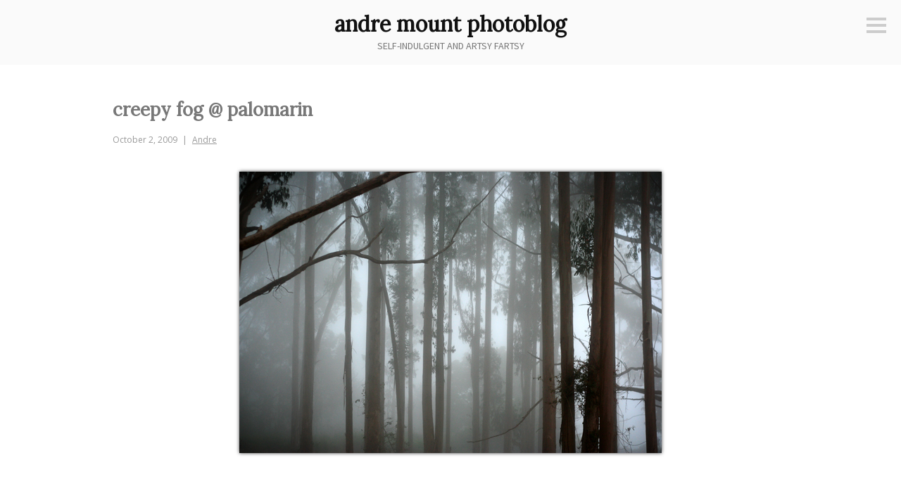

--- FILE ---
content_type: text/html; charset=UTF-8
request_url: https://photoblog.andremount.net/2009/10/02/creepy-fog-palomarin/
body_size: 10737
content:
<!DOCTYPE html>
<html lang="en-US">
<head>
<meta charset="UTF-8">
<meta name="viewport" content="width=device-width, initial-scale=1">
<link rel="profile" href="http://gmpg.org/xfn/11">
<link rel="pingback" href="https://photoblog.andremount.net/xmlrpc.php">

<title>creepy fog @ palomarin &#8211; andre mount photoblog</title>
<meta name='robots' content='max-image-preview:large' />
<link rel='dns-prefetch' href='//fonts.googleapis.com' />
<link rel="alternate" type="application/rss+xml" title="andre mount photoblog &raquo; Feed" href="https://photoblog.andremount.net/feed/" />
<link rel="alternate" type="application/rss+xml" title="andre mount photoblog &raquo; Comments Feed" href="https://photoblog.andremount.net/comments/feed/" />
<link rel="alternate" type="application/rss+xml" title="andre mount photoblog &raquo; creepy fog @ palomarin Comments Feed" href="https://photoblog.andremount.net/2009/10/02/creepy-fog-palomarin/feed/" />
<link rel="alternate" title="oEmbed (JSON)" type="application/json+oembed" href="https://photoblog.andremount.net/wp-json/oembed/1.0/embed?url=https%3A%2F%2Fphotoblog.andremount.net%2F2009%2F10%2F02%2Fcreepy-fog-palomarin%2F" />
<link rel="alternate" title="oEmbed (XML)" type="text/xml+oembed" href="https://photoblog.andremount.net/wp-json/oembed/1.0/embed?url=https%3A%2F%2Fphotoblog.andremount.net%2F2009%2F10%2F02%2Fcreepy-fog-palomarin%2F&#038;format=xml" />
<style id='wp-img-auto-sizes-contain-inline-css' type='text/css'>
img:is([sizes=auto i],[sizes^="auto," i]){contain-intrinsic-size:3000px 1500px}
/*# sourceURL=wp-img-auto-sizes-contain-inline-css */
</style>
<style id='wp-emoji-styles-inline-css' type='text/css'>

	img.wp-smiley, img.emoji {
		display: inline !important;
		border: none !important;
		box-shadow: none !important;
		height: 1em !important;
		width: 1em !important;
		margin: 0 0.07em !important;
		vertical-align: -0.1em !important;
		background: none !important;
		padding: 0 !important;
	}
/*# sourceURL=wp-emoji-styles-inline-css */
</style>
<style id='wp-block-library-inline-css' type='text/css'>
:root{--wp-block-synced-color:#7a00df;--wp-block-synced-color--rgb:122,0,223;--wp-bound-block-color:var(--wp-block-synced-color);--wp-editor-canvas-background:#ddd;--wp-admin-theme-color:#007cba;--wp-admin-theme-color--rgb:0,124,186;--wp-admin-theme-color-darker-10:#006ba1;--wp-admin-theme-color-darker-10--rgb:0,107,160.5;--wp-admin-theme-color-darker-20:#005a87;--wp-admin-theme-color-darker-20--rgb:0,90,135;--wp-admin-border-width-focus:2px}@media (min-resolution:192dpi){:root{--wp-admin-border-width-focus:1.5px}}.wp-element-button{cursor:pointer}:root .has-very-light-gray-background-color{background-color:#eee}:root .has-very-dark-gray-background-color{background-color:#313131}:root .has-very-light-gray-color{color:#eee}:root .has-very-dark-gray-color{color:#313131}:root .has-vivid-green-cyan-to-vivid-cyan-blue-gradient-background{background:linear-gradient(135deg,#00d084,#0693e3)}:root .has-purple-crush-gradient-background{background:linear-gradient(135deg,#34e2e4,#4721fb 50%,#ab1dfe)}:root .has-hazy-dawn-gradient-background{background:linear-gradient(135deg,#faaca8,#dad0ec)}:root .has-subdued-olive-gradient-background{background:linear-gradient(135deg,#fafae1,#67a671)}:root .has-atomic-cream-gradient-background{background:linear-gradient(135deg,#fdd79a,#004a59)}:root .has-nightshade-gradient-background{background:linear-gradient(135deg,#330968,#31cdcf)}:root .has-midnight-gradient-background{background:linear-gradient(135deg,#020381,#2874fc)}:root{--wp--preset--font-size--normal:16px;--wp--preset--font-size--huge:42px}.has-regular-font-size{font-size:1em}.has-larger-font-size{font-size:2.625em}.has-normal-font-size{font-size:var(--wp--preset--font-size--normal)}.has-huge-font-size{font-size:var(--wp--preset--font-size--huge)}.has-text-align-center{text-align:center}.has-text-align-left{text-align:left}.has-text-align-right{text-align:right}.has-fit-text{white-space:nowrap!important}#end-resizable-editor-section{display:none}.aligncenter{clear:both}.items-justified-left{justify-content:flex-start}.items-justified-center{justify-content:center}.items-justified-right{justify-content:flex-end}.items-justified-space-between{justify-content:space-between}.screen-reader-text{border:0;clip-path:inset(50%);height:1px;margin:-1px;overflow:hidden;padding:0;position:absolute;width:1px;word-wrap:normal!important}.screen-reader-text:focus{background-color:#ddd;clip-path:none;color:#444;display:block;font-size:1em;height:auto;left:5px;line-height:normal;padding:15px 23px 14px;text-decoration:none;top:5px;width:auto;z-index:100000}html :where(.has-border-color){border-style:solid}html :where([style*=border-top-color]){border-top-style:solid}html :where([style*=border-right-color]){border-right-style:solid}html :where([style*=border-bottom-color]){border-bottom-style:solid}html :where([style*=border-left-color]){border-left-style:solid}html :where([style*=border-width]){border-style:solid}html :where([style*=border-top-width]){border-top-style:solid}html :where([style*=border-right-width]){border-right-style:solid}html :where([style*=border-bottom-width]){border-bottom-style:solid}html :where([style*=border-left-width]){border-left-style:solid}html :where(img[class*=wp-image-]){height:auto;max-width:100%}:where(figure){margin:0 0 1em}html :where(.is-position-sticky){--wp-admin--admin-bar--position-offset:var(--wp-admin--admin-bar--height,0px)}@media screen and (max-width:600px){html :where(.is-position-sticky){--wp-admin--admin-bar--position-offset:0px}}

/*# sourceURL=wp-block-library-inline-css */
</style><style id='global-styles-inline-css' type='text/css'>
:root{--wp--preset--aspect-ratio--square: 1;--wp--preset--aspect-ratio--4-3: 4/3;--wp--preset--aspect-ratio--3-4: 3/4;--wp--preset--aspect-ratio--3-2: 3/2;--wp--preset--aspect-ratio--2-3: 2/3;--wp--preset--aspect-ratio--16-9: 16/9;--wp--preset--aspect-ratio--9-16: 9/16;--wp--preset--color--black: #000000;--wp--preset--color--cyan-bluish-gray: #abb8c3;--wp--preset--color--white: #ffffff;--wp--preset--color--pale-pink: #f78da7;--wp--preset--color--vivid-red: #cf2e2e;--wp--preset--color--luminous-vivid-orange: #ff6900;--wp--preset--color--luminous-vivid-amber: #fcb900;--wp--preset--color--light-green-cyan: #7bdcb5;--wp--preset--color--vivid-green-cyan: #00d084;--wp--preset--color--pale-cyan-blue: #8ed1fc;--wp--preset--color--vivid-cyan-blue: #0693e3;--wp--preset--color--vivid-purple: #9b51e0;--wp--preset--gradient--vivid-cyan-blue-to-vivid-purple: linear-gradient(135deg,rgb(6,147,227) 0%,rgb(155,81,224) 100%);--wp--preset--gradient--light-green-cyan-to-vivid-green-cyan: linear-gradient(135deg,rgb(122,220,180) 0%,rgb(0,208,130) 100%);--wp--preset--gradient--luminous-vivid-amber-to-luminous-vivid-orange: linear-gradient(135deg,rgb(252,185,0) 0%,rgb(255,105,0) 100%);--wp--preset--gradient--luminous-vivid-orange-to-vivid-red: linear-gradient(135deg,rgb(255,105,0) 0%,rgb(207,46,46) 100%);--wp--preset--gradient--very-light-gray-to-cyan-bluish-gray: linear-gradient(135deg,rgb(238,238,238) 0%,rgb(169,184,195) 100%);--wp--preset--gradient--cool-to-warm-spectrum: linear-gradient(135deg,rgb(74,234,220) 0%,rgb(151,120,209) 20%,rgb(207,42,186) 40%,rgb(238,44,130) 60%,rgb(251,105,98) 80%,rgb(254,248,76) 100%);--wp--preset--gradient--blush-light-purple: linear-gradient(135deg,rgb(255,206,236) 0%,rgb(152,150,240) 100%);--wp--preset--gradient--blush-bordeaux: linear-gradient(135deg,rgb(254,205,165) 0%,rgb(254,45,45) 50%,rgb(107,0,62) 100%);--wp--preset--gradient--luminous-dusk: linear-gradient(135deg,rgb(255,203,112) 0%,rgb(199,81,192) 50%,rgb(65,88,208) 100%);--wp--preset--gradient--pale-ocean: linear-gradient(135deg,rgb(255,245,203) 0%,rgb(182,227,212) 50%,rgb(51,167,181) 100%);--wp--preset--gradient--electric-grass: linear-gradient(135deg,rgb(202,248,128) 0%,rgb(113,206,126) 100%);--wp--preset--gradient--midnight: linear-gradient(135deg,rgb(2,3,129) 0%,rgb(40,116,252) 100%);--wp--preset--font-size--small: 13px;--wp--preset--font-size--medium: 20px;--wp--preset--font-size--large: 36px;--wp--preset--font-size--x-large: 42px;--wp--preset--spacing--20: 0.44rem;--wp--preset--spacing--30: 0.67rem;--wp--preset--spacing--40: 1rem;--wp--preset--spacing--50: 1.5rem;--wp--preset--spacing--60: 2.25rem;--wp--preset--spacing--70: 3.38rem;--wp--preset--spacing--80: 5.06rem;--wp--preset--shadow--natural: 6px 6px 9px rgba(0, 0, 0, 0.2);--wp--preset--shadow--deep: 12px 12px 50px rgba(0, 0, 0, 0.4);--wp--preset--shadow--sharp: 6px 6px 0px rgba(0, 0, 0, 0.2);--wp--preset--shadow--outlined: 6px 6px 0px -3px rgb(255, 255, 255), 6px 6px rgb(0, 0, 0);--wp--preset--shadow--crisp: 6px 6px 0px rgb(0, 0, 0);}:where(.is-layout-flex){gap: 0.5em;}:where(.is-layout-grid){gap: 0.5em;}body .is-layout-flex{display: flex;}.is-layout-flex{flex-wrap: wrap;align-items: center;}.is-layout-flex > :is(*, div){margin: 0;}body .is-layout-grid{display: grid;}.is-layout-grid > :is(*, div){margin: 0;}:where(.wp-block-columns.is-layout-flex){gap: 2em;}:where(.wp-block-columns.is-layout-grid){gap: 2em;}:where(.wp-block-post-template.is-layout-flex){gap: 1.25em;}:where(.wp-block-post-template.is-layout-grid){gap: 1.25em;}.has-black-color{color: var(--wp--preset--color--black) !important;}.has-cyan-bluish-gray-color{color: var(--wp--preset--color--cyan-bluish-gray) !important;}.has-white-color{color: var(--wp--preset--color--white) !important;}.has-pale-pink-color{color: var(--wp--preset--color--pale-pink) !important;}.has-vivid-red-color{color: var(--wp--preset--color--vivid-red) !important;}.has-luminous-vivid-orange-color{color: var(--wp--preset--color--luminous-vivid-orange) !important;}.has-luminous-vivid-amber-color{color: var(--wp--preset--color--luminous-vivid-amber) !important;}.has-light-green-cyan-color{color: var(--wp--preset--color--light-green-cyan) !important;}.has-vivid-green-cyan-color{color: var(--wp--preset--color--vivid-green-cyan) !important;}.has-pale-cyan-blue-color{color: var(--wp--preset--color--pale-cyan-blue) !important;}.has-vivid-cyan-blue-color{color: var(--wp--preset--color--vivid-cyan-blue) !important;}.has-vivid-purple-color{color: var(--wp--preset--color--vivid-purple) !important;}.has-black-background-color{background-color: var(--wp--preset--color--black) !important;}.has-cyan-bluish-gray-background-color{background-color: var(--wp--preset--color--cyan-bluish-gray) !important;}.has-white-background-color{background-color: var(--wp--preset--color--white) !important;}.has-pale-pink-background-color{background-color: var(--wp--preset--color--pale-pink) !important;}.has-vivid-red-background-color{background-color: var(--wp--preset--color--vivid-red) !important;}.has-luminous-vivid-orange-background-color{background-color: var(--wp--preset--color--luminous-vivid-orange) !important;}.has-luminous-vivid-amber-background-color{background-color: var(--wp--preset--color--luminous-vivid-amber) !important;}.has-light-green-cyan-background-color{background-color: var(--wp--preset--color--light-green-cyan) !important;}.has-vivid-green-cyan-background-color{background-color: var(--wp--preset--color--vivid-green-cyan) !important;}.has-pale-cyan-blue-background-color{background-color: var(--wp--preset--color--pale-cyan-blue) !important;}.has-vivid-cyan-blue-background-color{background-color: var(--wp--preset--color--vivid-cyan-blue) !important;}.has-vivid-purple-background-color{background-color: var(--wp--preset--color--vivid-purple) !important;}.has-black-border-color{border-color: var(--wp--preset--color--black) !important;}.has-cyan-bluish-gray-border-color{border-color: var(--wp--preset--color--cyan-bluish-gray) !important;}.has-white-border-color{border-color: var(--wp--preset--color--white) !important;}.has-pale-pink-border-color{border-color: var(--wp--preset--color--pale-pink) !important;}.has-vivid-red-border-color{border-color: var(--wp--preset--color--vivid-red) !important;}.has-luminous-vivid-orange-border-color{border-color: var(--wp--preset--color--luminous-vivid-orange) !important;}.has-luminous-vivid-amber-border-color{border-color: var(--wp--preset--color--luminous-vivid-amber) !important;}.has-light-green-cyan-border-color{border-color: var(--wp--preset--color--light-green-cyan) !important;}.has-vivid-green-cyan-border-color{border-color: var(--wp--preset--color--vivid-green-cyan) !important;}.has-pale-cyan-blue-border-color{border-color: var(--wp--preset--color--pale-cyan-blue) !important;}.has-vivid-cyan-blue-border-color{border-color: var(--wp--preset--color--vivid-cyan-blue) !important;}.has-vivid-purple-border-color{border-color: var(--wp--preset--color--vivid-purple) !important;}.has-vivid-cyan-blue-to-vivid-purple-gradient-background{background: var(--wp--preset--gradient--vivid-cyan-blue-to-vivid-purple) !important;}.has-light-green-cyan-to-vivid-green-cyan-gradient-background{background: var(--wp--preset--gradient--light-green-cyan-to-vivid-green-cyan) !important;}.has-luminous-vivid-amber-to-luminous-vivid-orange-gradient-background{background: var(--wp--preset--gradient--luminous-vivid-amber-to-luminous-vivid-orange) !important;}.has-luminous-vivid-orange-to-vivid-red-gradient-background{background: var(--wp--preset--gradient--luminous-vivid-orange-to-vivid-red) !important;}.has-very-light-gray-to-cyan-bluish-gray-gradient-background{background: var(--wp--preset--gradient--very-light-gray-to-cyan-bluish-gray) !important;}.has-cool-to-warm-spectrum-gradient-background{background: var(--wp--preset--gradient--cool-to-warm-spectrum) !important;}.has-blush-light-purple-gradient-background{background: var(--wp--preset--gradient--blush-light-purple) !important;}.has-blush-bordeaux-gradient-background{background: var(--wp--preset--gradient--blush-bordeaux) !important;}.has-luminous-dusk-gradient-background{background: var(--wp--preset--gradient--luminous-dusk) !important;}.has-pale-ocean-gradient-background{background: var(--wp--preset--gradient--pale-ocean) !important;}.has-electric-grass-gradient-background{background: var(--wp--preset--gradient--electric-grass) !important;}.has-midnight-gradient-background{background: var(--wp--preset--gradient--midnight) !important;}.has-small-font-size{font-size: var(--wp--preset--font-size--small) !important;}.has-medium-font-size{font-size: var(--wp--preset--font-size--medium) !important;}.has-large-font-size{font-size: var(--wp--preset--font-size--large) !important;}.has-x-large-font-size{font-size: var(--wp--preset--font-size--x-large) !important;}
/*# sourceURL=global-styles-inline-css */
</style>

<style id='classic-theme-styles-inline-css' type='text/css'>
/*! This file is auto-generated */
.wp-block-button__link{color:#fff;background-color:#32373c;border-radius:9999px;box-shadow:none;text-decoration:none;padding:calc(.667em + 2px) calc(1.333em + 2px);font-size:1.125em}.wp-block-file__button{background:#32373c;color:#fff;text-decoration:none}
/*# sourceURL=/wp-includes/css/classic-themes.min.css */
</style>
<link rel='stylesheet' id='easy-panorama-css' href='https://photoblog.andremount.net/wp-content/plugins/easy-panorama/public/css/paver.min.css?ver=1.1.5' type='text/css' media='all' />
<link rel='stylesheet' id='genericons-css' href='https://photoblog.andremount.net/wp-content/themes/minnow/genericons/genericons.css?ver=3.2' type='text/css' media='all' />
<link rel='stylesheet' id='minnow-style-css' href='https://photoblog.andremount.net/wp-content/themes/minnow/style.css?ver=6.9' type='text/css' media='all' />
<link rel='stylesheet' id='minnow-opensans-css' href='//fonts.googleapis.com/css?family=Open+Sans%3A300%2C400%2C700%2C700italic%2C400italic%2C300italic%7COpen+Sans+Condensed%3A700%2C700italic&#038;subset=latin%2Clatin-ext' type='text/css' media='all' />
<script type="text/javascript" src="https://photoblog.andremount.net/wp-includes/js/jquery/jquery.min.js?ver=3.7.1" id="jquery-core-js"></script>
<script type="text/javascript" src="https://photoblog.andremount.net/wp-includes/js/jquery/jquery-migrate.min.js?ver=3.4.1" id="jquery-migrate-js"></script>
<link rel="https://api.w.org/" href="https://photoblog.andremount.net/wp-json/" /><link rel="alternate" title="JSON" type="application/json" href="https://photoblog.andremount.net/wp-json/wp/v2/posts/9621" /><link rel="EditURI" type="application/rsd+xml" title="RSD" href="https://photoblog.andremount.net/xmlrpc.php?rsd" />
<meta name="generator" content="WordPress 6.9" />
<link rel="canonical" href="https://photoblog.andremount.net/2009/10/02/creepy-fog-palomarin/" />
<link rel='shortlink' href='https://photoblog.andremount.net/?p=9621' />

		<!-- GA Google Analytics @ https://m0n.co/ga -->
		<script async src="https://www.googletagmanager.com/gtag/js?id=G-EPTKG1EFLT"></script>
		<script>
			window.dataLayer = window.dataLayer || [];
			function gtag(){dataLayer.push(arguments);}
			gtag('js', new Date());
			gtag('config', 'G-EPTKG1EFLT');
		</script>

	<link rel="apple-touch-icon" sizes="180x180" href="/wp-content/uploads/fbrfg/apple-touch-icon.png?v=3e82nRPJyA">
<link rel="icon" type="image/png" sizes="32x32" href="/wp-content/uploads/fbrfg/favicon-32x32.png?v=3e82nRPJyA">
<link rel="icon" type="image/png" sizes="16x16" href="/wp-content/uploads/fbrfg/favicon-16x16.png?v=3e82nRPJyA">
<link rel="manifest" href="/wp-content/uploads/fbrfg/site.webmanifest?v=3e82nRPJyA">
<link rel="mask-icon" href="/wp-content/uploads/fbrfg/safari-pinned-tab.svg?v=3e82nRPJyA" color="#5bbad5">
<link rel="shortcut icon" href="/wp-content/uploads/fbrfg/favicon.ico?v=3e82nRPJyA">
<meta name="msapplication-TileColor" content="#da532c">
<meta name="msapplication-config" content="/wp-content/uploads/fbrfg/browserconfig.xml?v=3e82nRPJyA">
<meta name="theme-color" content="#ffffff"><style id="sccss">@import url('https://fonts.googleapis.com/css?family=Lora');
@import url('https://fonts.googleapis.com/css?family=Source+Sans+Pro');

/* This adds space after image/video blocks... */
.wp-block-image,
.wp-block-video {
	margin-bottom: 1.5em;
}

.wp-block-video {
	max-width: 100%!important;
}

/* This ensures vertical videos aren't too big... */

.wp-block-video video {
	max-height: 850px;
	width: auto!important;
	max-width: 100%!important;
	margin-right: auto;
	margin-left: auto;
}

/* This styles the thumbnails in the archive... */

#archive {
  list-style: none;
  margin-left: auto;
  margin-right: auto;
  text-align: center;
}
#archive li {
  display: inline-block;
}
#archive img {
	width: 150px;
    height: 150px;

}
#archive img:hover {
	-webkit-box-shadow: 0px 0px 5px 0px rgba(0,0,0,0.75);
	-moz-box-shadow: 0px 0px 5px 0px rgba(0,0,0,0.75);
	box-shadow: 0px 0px 5px 0px rgba(0,0,0,0.75);
}

@media screen and ( max-width: 960px ) {
  #archive img {
		width: 100px;
    	height: 100px;
	}
}


/* This puts a drop shadow behind the photos and videos... */

img.size-large,
.wp-block-image img,
.wp-block-video video {
	-webkit-box-shadow: 0px 0px 5px 0px rgba(0,0,0,0.75);
	-moz-box-shadow: 0px 0px 5px 0px rgba(0,0,0,0.75);
	box-shadow: 0px 0px 5px 0px rgba(0,0,0,0.75);
}

/* These hide the grey line and circle icon at the bottom of the post when viewing a single post... */

.single .hentry {
  border-bottom: 0px;
}
.single .entry-format {
  display: none;
}

/* These format the comments that were brought over from the old system... */

.pixelpost-comments {
font-size: 80%;
}
.pixelpost-comments hr {
width: 50%;
height: 0px;
border-top: 1px dashed #ddd;
}

textarea {
	color: #333;
	font-family: "Source Sans Pro", sans-serif;
	font-size: 16px;
	font-size: 1.6rem;
	line-height: 1.5;
}

/* These switch out the default Minnow fonts for ones I chose... 
 * (I just copied the full rule-sets from the Minnow CSS file. 
 * I probably don't need all of the declarations listed below, 
 * but it works!) */

h1,
h2,
h3,
h4,
h5,
h6 {
	clear: both;
	font-family: "Lora", serif;
  	text-transform: none;
	font-weight: 700;
}

.site-title {
	font-size: 30px;
	font-size: 3.0rem;
	line-height: 1.2;
	margin: 0 auto .375em;
	font-family: "Lora";
	font-weight: 700;
}

.site-description {
	display: block;
  	margin-top: -0.6em;
  	font-family: "Source Sans Pro", sans-serif;
    font-size: 14px;
  	font-weight: normal;
  	text-transform: uppercase;
  	color: #777;
}
.site-header {
  	padding: 1em 1.5em;
}
.menu-toggle {
	margin: 1.75em 1.5em 0 0;
}
.site-branding {
  	padding: 0;
}
.entry-title {
  font-size: 2.6rem;
}
/* I deleted the "Wide screens" section from the Minnow CSS file and put it here. The only thing I'm keeping is the one not commented out below. This made it so that the entry-meta div would stay below the post title instead of hopping over to the left. */

@media screen and ( min-width: 68em ) {
	.site-content {
		max-width: 960px;
		padding: 0;
    }
/*
	.content-area {
		margin-left: auto;
		margin-right: auto;
		max-width: 660px;
	}
	.entry-meta {
		border-right: 1px solid #ccc;
		padding-right: 3em;
		margin-top: 2.5em;
		position: absolute;
		top: 100%;
		left: -216px;
		text-align: right;
		width: 180px;
	}
	.entry-meta > span {
		display: inline-block;
		margin: 0 0 9px;
		width: 100%;
	}
	.entry-meta > span:after {
		display: none;
	}
	blockquote {
		font-size: 24px;
		font-size: 2.4rem;
	}
*/
}
</style></head>

<body class="wp-singular post-template-default single single-post postid-9621 single-format-standard wp-theme-minnow">
<div id="page" class="hfeed site">
	<a class="skip-link screen-reader-text" href="#content">Skip to content</a>

	<header id="masthead" class="site-header" role="banner">

		<div class="site-branding">
						<h1 class="site-title"><a href="https://photoblog.andremount.net/" rel="home">andre mount photoblog</a></h1>
			<h2 class="site-description">self-indulgent and artsy fartsy</h2>
		</div>

		
					<button class="menu-toggle" title="Sidebar"><span class="screen-reader-text">Sidebar</span></button>
				<div class="slide-menu">
							<h2 class="widget-title">Menu</h2>
				<nav id="site-navigation" class="main-navigation" role="navigation">
					<div class="menu-random-container"><ul id="menu-random" class="menu"><li id="menu-item-12281" class="menu-item menu-item-type-custom menu-item-object-custom menu-item-12281"><a href="/?random=1">Random Page</a></li>
<li id="menu-item-14669" class="menu-item menu-item-type-post_type menu-item-object-page menu-item-14669"><a href="https://photoblog.andremount.net/archive/">Thumbnail Archive</a></li>
</ul></div>				</nav><!-- #site-navigation -->
			
			
<div id="secondary" class="widget-area clear" role="complementary">
	<aside id="search-2" class="widget widget_search"><form role="search" method="get" class="search-form" action="https://photoblog.andremount.net/">
				<label>
					<span class="screen-reader-text">Search for:</span>
					<input type="search" class="search-field" placeholder="Search &hellip;" value="" name="s" />
				</label>
				<input type="submit" class="search-submit" value="Search" />
			</form></aside><aside id="archives-2" class="widget widget_archive"><h1 class="widget-title">Archives</h1>		<label class="screen-reader-text" for="archives-dropdown-2">Archives</label>
		<select id="archives-dropdown-2" name="archive-dropdown">
			
			<option value="">Select Month</option>
				<option value='https://photoblog.andremount.net/2026/01/'> January 2026 &nbsp;(12)</option>
	<option value='https://photoblog.andremount.net/2025/12/'> December 2025 &nbsp;(20)</option>
	<option value='https://photoblog.andremount.net/2025/11/'> November 2025 &nbsp;(22)</option>
	<option value='https://photoblog.andremount.net/2025/10/'> October 2025 &nbsp;(28)</option>
	<option value='https://photoblog.andremount.net/2025/09/'> September 2025 &nbsp;(30)</option>
	<option value='https://photoblog.andremount.net/2025/08/'> August 2025 &nbsp;(28)</option>
	<option value='https://photoblog.andremount.net/2025/07/'> July 2025 &nbsp;(30)</option>
	<option value='https://photoblog.andremount.net/2025/06/'> June 2025 &nbsp;(26)</option>
	<option value='https://photoblog.andremount.net/2025/05/'> May 2025 &nbsp;(18)</option>
	<option value='https://photoblog.andremount.net/2025/04/'> April 2025 &nbsp;(30)</option>
	<option value='https://photoblog.andremount.net/2025/03/'> March 2025 &nbsp;(22)</option>
	<option value='https://photoblog.andremount.net/2025/02/'> February 2025 &nbsp;(28)</option>
	<option value='https://photoblog.andremount.net/2025/01/'> January 2025 &nbsp;(31)</option>
	<option value='https://photoblog.andremount.net/2024/12/'> December 2024 &nbsp;(27)</option>
	<option value='https://photoblog.andremount.net/2024/11/'> November 2024 &nbsp;(19)</option>
	<option value='https://photoblog.andremount.net/2024/10/'> October 2024 &nbsp;(24)</option>
	<option value='https://photoblog.andremount.net/2024/09/'> September 2024 &nbsp;(30)</option>
	<option value='https://photoblog.andremount.net/2024/08/'> August 2024 &nbsp;(17)</option>
	<option value='https://photoblog.andremount.net/2024/07/'> July 2024 &nbsp;(28)</option>
	<option value='https://photoblog.andremount.net/2024/06/'> June 2024 &nbsp;(26)</option>
	<option value='https://photoblog.andremount.net/2024/05/'> May 2024 &nbsp;(27)</option>
	<option value='https://photoblog.andremount.net/2024/04/'> April 2024 &nbsp;(19)</option>
	<option value='https://photoblog.andremount.net/2024/03/'> March 2024 &nbsp;(31)</option>
	<option value='https://photoblog.andremount.net/2024/02/'> February 2024 &nbsp;(29)</option>
	<option value='https://photoblog.andremount.net/2024/01/'> January 2024 &nbsp;(17)</option>
	<option value='https://photoblog.andremount.net/2023/12/'> December 2023 &nbsp;(31)</option>
	<option value='https://photoblog.andremount.net/2023/11/'> November 2023 &nbsp;(30)</option>
	<option value='https://photoblog.andremount.net/2023/10/'> October 2023 &nbsp;(31)</option>
	<option value='https://photoblog.andremount.net/2023/09/'> September 2023 &nbsp;(30)</option>
	<option value='https://photoblog.andremount.net/2023/08/'> August 2023 &nbsp;(25)</option>
	<option value='https://photoblog.andremount.net/2023/07/'> July 2023 &nbsp;(31)</option>
	<option value='https://photoblog.andremount.net/2023/06/'> June 2023 &nbsp;(30)</option>
	<option value='https://photoblog.andremount.net/2023/05/'> May 2023 &nbsp;(31)</option>
	<option value='https://photoblog.andremount.net/2023/04/'> April 2023 &nbsp;(8)</option>
	<option value='https://photoblog.andremount.net/2023/03/'> March 2023 &nbsp;(31)</option>
	<option value='https://photoblog.andremount.net/2023/02/'> February 2023 &nbsp;(28)</option>
	<option value='https://photoblog.andremount.net/2023/01/'> January 2023 &nbsp;(31)</option>
	<option value='https://photoblog.andremount.net/2022/12/'> December 2022 &nbsp;(27)</option>
	<option value='https://photoblog.andremount.net/2022/11/'> November 2022 &nbsp;(14)</option>
	<option value='https://photoblog.andremount.net/2022/10/'> October 2022 &nbsp;(25)</option>
	<option value='https://photoblog.andremount.net/2022/09/'> September 2022 &nbsp;(29)</option>
	<option value='https://photoblog.andremount.net/2022/08/'> August 2022 &nbsp;(31)</option>
	<option value='https://photoblog.andremount.net/2022/07/'> July 2022 &nbsp;(31)</option>
	<option value='https://photoblog.andremount.net/2022/06/'> June 2022 &nbsp;(30)</option>
	<option value='https://photoblog.andremount.net/2022/05/'> May 2022 &nbsp;(20)</option>
	<option value='https://photoblog.andremount.net/2022/04/'> April 2022 &nbsp;(30)</option>
	<option value='https://photoblog.andremount.net/2022/03/'> March 2022 &nbsp;(26)</option>
	<option value='https://photoblog.andremount.net/2022/02/'> February 2022 &nbsp;(28)</option>
	<option value='https://photoblog.andremount.net/2022/01/'> January 2022 &nbsp;(22)</option>
	<option value='https://photoblog.andremount.net/2021/12/'> December 2021 &nbsp;(31)</option>
	<option value='https://photoblog.andremount.net/2021/11/'> November 2021 &nbsp;(28)</option>
	<option value='https://photoblog.andremount.net/2021/10/'> October 2021 &nbsp;(25)</option>
	<option value='https://photoblog.andremount.net/2021/09/'> September 2021 &nbsp;(29)</option>
	<option value='https://photoblog.andremount.net/2021/08/'> August 2021 &nbsp;(19)</option>
	<option value='https://photoblog.andremount.net/2021/07/'> July 2021 &nbsp;(31)</option>
	<option value='https://photoblog.andremount.net/2021/06/'> June 2021 &nbsp;(22)</option>
	<option value='https://photoblog.andremount.net/2021/05/'> May 2021 &nbsp;(31)</option>
	<option value='https://photoblog.andremount.net/2021/04/'> April 2021 &nbsp;(22)</option>
	<option value='https://photoblog.andremount.net/2021/03/'> March 2021 &nbsp;(25)</option>
	<option value='https://photoblog.andremount.net/2021/02/'> February 2021 &nbsp;(25)</option>
	<option value='https://photoblog.andremount.net/2021/01/'> January 2021 &nbsp;(29)</option>
	<option value='https://photoblog.andremount.net/2020/12/'> December 2020 &nbsp;(28)</option>
	<option value='https://photoblog.andremount.net/2020/11/'> November 2020 &nbsp;(28)</option>
	<option value='https://photoblog.andremount.net/2020/10/'> October 2020 &nbsp;(31)</option>
	<option value='https://photoblog.andremount.net/2020/09/'> September 2020 &nbsp;(30)</option>
	<option value='https://photoblog.andremount.net/2020/08/'> August 2020 &nbsp;(20)</option>
	<option value='https://photoblog.andremount.net/2020/07/'> July 2020 &nbsp;(31)</option>
	<option value='https://photoblog.andremount.net/2020/06/'> June 2020 &nbsp;(28)</option>
	<option value='https://photoblog.andremount.net/2020/05/'> May 2020 &nbsp;(31)</option>
	<option value='https://photoblog.andremount.net/2020/04/'> April 2020 &nbsp;(9)</option>
	<option value='https://photoblog.andremount.net/2020/03/'> March 2020 &nbsp;(31)</option>
	<option value='https://photoblog.andremount.net/2020/02/'> February 2020 &nbsp;(23)</option>
	<option value='https://photoblog.andremount.net/2020/01/'> January 2020 &nbsp;(29)</option>
	<option value='https://photoblog.andremount.net/2019/12/'> December 2019 &nbsp;(27)</option>
	<option value='https://photoblog.andremount.net/2019/11/'> November 2019 &nbsp;(30)</option>
	<option value='https://photoblog.andremount.net/2019/10/'> October 2019 &nbsp;(30)</option>
	<option value='https://photoblog.andremount.net/2019/09/'> September 2019 &nbsp;(30)</option>
	<option value='https://photoblog.andremount.net/2019/08/'> August 2019 &nbsp;(31)</option>
	<option value='https://photoblog.andremount.net/2019/07/'> July 2019 &nbsp;(29)</option>
	<option value='https://photoblog.andremount.net/2019/06/'> June 2019 &nbsp;(17)</option>
	<option value='https://photoblog.andremount.net/2019/05/'> May 2019 &nbsp;(9)</option>
	<option value='https://photoblog.andremount.net/2019/04/'> April 2019 &nbsp;(25)</option>
	<option value='https://photoblog.andremount.net/2019/03/'> March 2019 &nbsp;(9)</option>
	<option value='https://photoblog.andremount.net/2019/02/'> February 2019 &nbsp;(26)</option>
	<option value='https://photoblog.andremount.net/2019/01/'> January 2019 &nbsp;(31)</option>
	<option value='https://photoblog.andremount.net/2018/12/'> December 2018 &nbsp;(31)</option>
	<option value='https://photoblog.andremount.net/2018/11/'> November 2018 &nbsp;(30)</option>
	<option value='https://photoblog.andremount.net/2018/10/'> October 2018 &nbsp;(26)</option>
	<option value='https://photoblog.andremount.net/2018/09/'> September 2018 &nbsp;(30)</option>
	<option value='https://photoblog.andremount.net/2018/08/'> August 2018 &nbsp;(31)</option>
	<option value='https://photoblog.andremount.net/2018/07/'> July 2018 &nbsp;(19)</option>
	<option value='https://photoblog.andremount.net/2018/06/'> June 2018 &nbsp;(30)</option>
	<option value='https://photoblog.andremount.net/2018/05/'> May 2018 &nbsp;(31)</option>
	<option value='https://photoblog.andremount.net/2018/04/'> April 2018 &nbsp;(15)</option>
	<option value='https://photoblog.andremount.net/2018/03/'> March 2018 &nbsp;(31)</option>
	<option value='https://photoblog.andremount.net/2018/02/'> February 2018 &nbsp;(21)</option>
	<option value='https://photoblog.andremount.net/2018/01/'> January 2018 &nbsp;(31)</option>
	<option value='https://photoblog.andremount.net/2017/12/'> December 2017 &nbsp;(31)</option>
	<option value='https://photoblog.andremount.net/2017/11/'> November 2017 &nbsp;(21)</option>
	<option value='https://photoblog.andremount.net/2017/10/'> October 2017 &nbsp;(17)</option>
	<option value='https://photoblog.andremount.net/2017/09/'> September 2017 &nbsp;(30)</option>
	<option value='https://photoblog.andremount.net/2017/08/'> August 2017 &nbsp;(27)</option>
	<option value='https://photoblog.andremount.net/2017/07/'> July 2017 &nbsp;(17)</option>
	<option value='https://photoblog.andremount.net/2017/06/'> June 2017 &nbsp;(30)</option>
	<option value='https://photoblog.andremount.net/2017/05/'> May 2017 &nbsp;(31)</option>
	<option value='https://photoblog.andremount.net/2017/04/'> April 2017 &nbsp;(31)</option>
	<option value='https://photoblog.andremount.net/2017/03/'> March 2017 &nbsp;(31)</option>
	<option value='https://photoblog.andremount.net/2017/02/'> February 2017 &nbsp;(28)</option>
	<option value='https://photoblog.andremount.net/2017/01/'> January 2017 &nbsp;(31)</option>
	<option value='https://photoblog.andremount.net/2016/12/'> December 2016 &nbsp;(31)</option>
	<option value='https://photoblog.andremount.net/2016/11/'> November 2016 &nbsp;(30)</option>
	<option value='https://photoblog.andremount.net/2016/10/'> October 2016 &nbsp;(31)</option>
	<option value='https://photoblog.andremount.net/2016/09/'> September 2016 &nbsp;(30)</option>
	<option value='https://photoblog.andremount.net/2016/08/'> August 2016 &nbsp;(31)</option>
	<option value='https://photoblog.andremount.net/2016/07/'> July 2016 &nbsp;(31)</option>
	<option value='https://photoblog.andremount.net/2016/06/'> June 2016 &nbsp;(30)</option>
	<option value='https://photoblog.andremount.net/2016/05/'> May 2016 &nbsp;(31)</option>
	<option value='https://photoblog.andremount.net/2016/04/'> April 2016 &nbsp;(30)</option>
	<option value='https://photoblog.andremount.net/2016/03/'> March 2016 &nbsp;(31)</option>
	<option value='https://photoblog.andremount.net/2016/02/'> February 2016 &nbsp;(23)</option>
	<option value='https://photoblog.andremount.net/2016/01/'> January 2016 &nbsp;(31)</option>
	<option value='https://photoblog.andremount.net/2015/12/'> December 2015 &nbsp;(31)</option>
	<option value='https://photoblog.andremount.net/2015/11/'> November 2015 &nbsp;(19)</option>
	<option value='https://photoblog.andremount.net/2015/10/'> October 2015 &nbsp;(28)</option>
	<option value='https://photoblog.andremount.net/2015/09/'> September 2015 &nbsp;(30)</option>
	<option value='https://photoblog.andremount.net/2015/08/'> August 2015 &nbsp;(31)</option>
	<option value='https://photoblog.andremount.net/2015/07/'> July 2015 &nbsp;(31)</option>
	<option value='https://photoblog.andremount.net/2015/06/'> June 2015 &nbsp;(12)</option>
	<option value='https://photoblog.andremount.net/2015/05/'> May 2015 &nbsp;(30)</option>
	<option value='https://photoblog.andremount.net/2015/04/'> April 2015 &nbsp;(29)</option>
	<option value='https://photoblog.andremount.net/2015/03/'> March 2015 &nbsp;(31)</option>
	<option value='https://photoblog.andremount.net/2015/02/'> February 2015 &nbsp;(23)</option>
	<option value='https://photoblog.andremount.net/2015/01/'> January 2015 &nbsp;(31)</option>
	<option value='https://photoblog.andremount.net/2014/12/'> December 2014 &nbsp;(31)</option>
	<option value='https://photoblog.andremount.net/2014/11/'> November 2014 &nbsp;(30)</option>
	<option value='https://photoblog.andremount.net/2014/10/'> October 2014 &nbsp;(31)</option>
	<option value='https://photoblog.andremount.net/2014/09/'> September 2014 &nbsp;(30)</option>
	<option value='https://photoblog.andremount.net/2014/08/'> August 2014 &nbsp;(31)</option>
	<option value='https://photoblog.andremount.net/2014/07/'> July 2014 &nbsp;(31)</option>
	<option value='https://photoblog.andremount.net/2014/06/'> June 2014 &nbsp;(30)</option>
	<option value='https://photoblog.andremount.net/2014/05/'> May 2014 &nbsp;(13)</option>
	<option value='https://photoblog.andremount.net/2014/04/'> April 2014 &nbsp;(9)</option>
	<option value='https://photoblog.andremount.net/2014/03/'> March 2014 &nbsp;(24)</option>
	<option value='https://photoblog.andremount.net/2014/02/'> February 2014 &nbsp;(28)</option>
	<option value='https://photoblog.andremount.net/2014/01/'> January 2014 &nbsp;(31)</option>
	<option value='https://photoblog.andremount.net/2013/12/'> December 2013 &nbsp;(28)</option>
	<option value='https://photoblog.andremount.net/2013/11/'> November 2013 &nbsp;(30)</option>
	<option value='https://photoblog.andremount.net/2013/10/'> October 2013 &nbsp;(25)</option>
	<option value='https://photoblog.andremount.net/2013/09/'> September 2013 &nbsp;(6)</option>
	<option value='https://photoblog.andremount.net/2013/08/'> August 2013 &nbsp;(31)</option>
	<option value='https://photoblog.andremount.net/2013/07/'> July 2013 &nbsp;(23)</option>
	<option value='https://photoblog.andremount.net/2013/06/'> June 2013 &nbsp;(25)</option>
	<option value='https://photoblog.andremount.net/2013/05/'> May 2013 &nbsp;(25)</option>
	<option value='https://photoblog.andremount.net/2013/04/'> April 2013 &nbsp;(30)</option>
	<option value='https://photoblog.andremount.net/2013/03/'> March 2013 &nbsp;(19)</option>
	<option value='https://photoblog.andremount.net/2013/02/'> February 2013 &nbsp;(19)</option>
	<option value='https://photoblog.andremount.net/2013/01/'> January 2013 &nbsp;(31)</option>
	<option value='https://photoblog.andremount.net/2012/12/'> December 2012 &nbsp;(19)</option>
	<option value='https://photoblog.andremount.net/2012/11/'> November 2012 &nbsp;(17)</option>
	<option value='https://photoblog.andremount.net/2012/10/'> October 2012 &nbsp;(21)</option>
	<option value='https://photoblog.andremount.net/2012/09/'> September 2012 &nbsp;(27)</option>
	<option value='https://photoblog.andremount.net/2012/08/'> August 2012 &nbsp;(32)</option>
	<option value='https://photoblog.andremount.net/2012/07/'> July 2012 &nbsp;(11)</option>
	<option value='https://photoblog.andremount.net/2012/06/'> June 2012 &nbsp;(30)</option>
	<option value='https://photoblog.andremount.net/2012/05/'> May 2012 &nbsp;(20)</option>
	<option value='https://photoblog.andremount.net/2012/04/'> April 2012 &nbsp;(13)</option>
	<option value='https://photoblog.andremount.net/2012/03/'> March 2012 &nbsp;(22)</option>
	<option value='https://photoblog.andremount.net/2012/02/'> February 2012 &nbsp;(20)</option>
	<option value='https://photoblog.andremount.net/2012/01/'> January 2012 &nbsp;(31)</option>
	<option value='https://photoblog.andremount.net/2011/12/'> December 2011 &nbsp;(18)</option>
	<option value='https://photoblog.andremount.net/2011/11/'> November 2011 &nbsp;(13)</option>
	<option value='https://photoblog.andremount.net/2011/10/'> October 2011 &nbsp;(22)</option>
	<option value='https://photoblog.andremount.net/2011/09/'> September 2011 &nbsp;(14)</option>
	<option value='https://photoblog.andremount.net/2011/08/'> August 2011 &nbsp;(31)</option>
	<option value='https://photoblog.andremount.net/2011/07/'> July 2011 &nbsp;(31)</option>
	<option value='https://photoblog.andremount.net/2011/06/'> June 2011 &nbsp;(30)</option>
	<option value='https://photoblog.andremount.net/2011/05/'> May 2011 &nbsp;(31)</option>
	<option value='https://photoblog.andremount.net/2011/04/'> April 2011 &nbsp;(30)</option>
	<option value='https://photoblog.andremount.net/2011/03/'> March 2011 &nbsp;(31)</option>
	<option value='https://photoblog.andremount.net/2011/02/'> February 2011 &nbsp;(28)</option>
	<option value='https://photoblog.andremount.net/2011/01/'> January 2011 &nbsp;(31)</option>
	<option value='https://photoblog.andremount.net/2010/12/'> December 2010 &nbsp;(31)</option>
	<option value='https://photoblog.andremount.net/2010/11/'> November 2010 &nbsp;(30)</option>
	<option value='https://photoblog.andremount.net/2010/10/'> October 2010 &nbsp;(30)</option>
	<option value='https://photoblog.andremount.net/2010/09/'> September 2010 &nbsp;(30)</option>
	<option value='https://photoblog.andremount.net/2010/08/'> August 2010 &nbsp;(31)</option>
	<option value='https://photoblog.andremount.net/2010/07/'> July 2010 &nbsp;(31)</option>
	<option value='https://photoblog.andremount.net/2010/06/'> June 2010 &nbsp;(30)</option>
	<option value='https://photoblog.andremount.net/2010/05/'> May 2010 &nbsp;(31)</option>
	<option value='https://photoblog.andremount.net/2010/04/'> April 2010 &nbsp;(30)</option>
	<option value='https://photoblog.andremount.net/2010/03/'> March 2010 &nbsp;(31)</option>
	<option value='https://photoblog.andremount.net/2010/02/'> February 2010 &nbsp;(28)</option>
	<option value='https://photoblog.andremount.net/2010/01/'> January 2010 &nbsp;(33)</option>
	<option value='https://photoblog.andremount.net/2009/12/'> December 2009 &nbsp;(29)</option>
	<option value='https://photoblog.andremount.net/2009/11/'> November 2009 &nbsp;(33)</option>
	<option value='https://photoblog.andremount.net/2009/10/'> October 2009 &nbsp;(59)</option>
	<option value='https://photoblog.andremount.net/2009/09/'> September 2009 &nbsp;(31)</option>
	<option value='https://photoblog.andremount.net/2009/08/'> August 2009 &nbsp;(24)</option>
	<option value='https://photoblog.andremount.net/2009/07/'> July 2009 &nbsp;(23)</option>
	<option value='https://photoblog.andremount.net/2009/06/'> June 2009 &nbsp;(24)</option>
	<option value='https://photoblog.andremount.net/2009/05/'> May 2009 &nbsp;(30)</option>
	<option value='https://photoblog.andremount.net/2009/04/'> April 2009 &nbsp;(27)</option>
	<option value='https://photoblog.andremount.net/2009/03/'> March 2009 &nbsp;(33)</option>
	<option value='https://photoblog.andremount.net/2009/02/'> February 2009 &nbsp;(37)</option>
	<option value='https://photoblog.andremount.net/2009/01/'> January 2009 &nbsp;(47)</option>
	<option value='https://photoblog.andremount.net/2008/12/'> December 2008 &nbsp;(12)</option>
	<option value='https://photoblog.andremount.net/2008/11/'> November 2008 &nbsp;(21)</option>
	<option value='https://photoblog.andremount.net/2008/10/'> October 2008 &nbsp;(25)</option>
	<option value='https://photoblog.andremount.net/2008/09/'> September 2008 &nbsp;(35)</option>
	<option value='https://photoblog.andremount.net/2008/08/'> August 2008 &nbsp;(42)</option>
	<option value='https://photoblog.andremount.net/2008/07/'> July 2008 &nbsp;(46)</option>
	<option value='https://photoblog.andremount.net/2008/06/'> June 2008 &nbsp;(14)</option>
	<option value='https://photoblog.andremount.net/2008/05/'> May 2008 &nbsp;(22)</option>
	<option value='https://photoblog.andremount.net/2008/04/'> April 2008 &nbsp;(25)</option>
	<option value='https://photoblog.andremount.net/2008/03/'> March 2008 &nbsp;(18)</option>
	<option value='https://photoblog.andremount.net/2008/02/'> February 2008 &nbsp;(4)</option>
	<option value='https://photoblog.andremount.net/2008/01/'> January 2008 &nbsp;(31)</option>
	<option value='https://photoblog.andremount.net/2007/12/'> December 2007 &nbsp;(9)</option>
	<option value='https://photoblog.andremount.net/2007/11/'> November 2007 &nbsp;(15)</option>
	<option value='https://photoblog.andremount.net/2007/10/'> October 2007 &nbsp;(28)</option>
	<option value='https://photoblog.andremount.net/2007/09/'> September 2007 &nbsp;(21)</option>
	<option value='https://photoblog.andremount.net/2007/08/'> August 2007 &nbsp;(32)</option>
	<option value='https://photoblog.andremount.net/2007/07/'> July 2007 &nbsp;(29)</option>
	<option value='https://photoblog.andremount.net/2007/06/'> June 2007 &nbsp;(4)</option>
	<option value='https://photoblog.andremount.net/2007/05/'> May 2007 &nbsp;(21)</option>
	<option value='https://photoblog.andremount.net/2007/04/'> April 2007 &nbsp;(15)</option>
	<option value='https://photoblog.andremount.net/2007/03/'> March 2007 &nbsp;(17)</option>
	<option value='https://photoblog.andremount.net/2007/02/'> February 2007 &nbsp;(12)</option>
	<option value='https://photoblog.andremount.net/2007/01/'> January 2007 &nbsp;(6)</option>
	<option value='https://photoblog.andremount.net/2006/12/'> December 2006 &nbsp;(11)</option>
	<option value='https://photoblog.andremount.net/2006/11/'> November 2006 &nbsp;(8)</option>
	<option value='https://photoblog.andremount.net/2006/10/'> October 2006 &nbsp;(9)</option>
	<option value='https://photoblog.andremount.net/2006/09/'> September 2006 &nbsp;(40)</option>
	<option value='https://photoblog.andremount.net/2006/08/'> August 2006 &nbsp;(18)</option>
	<option value='https://photoblog.andremount.net/2006/07/'> July 2006 &nbsp;(26)</option>
	<option value='https://photoblog.andremount.net/2006/06/'> June 2006 &nbsp;(10)</option>
	<option value='https://photoblog.andremount.net/2006/05/'> May 2006 &nbsp;(18)</option>
	<option value='https://photoblog.andremount.net/2006/04/'> April 2006 &nbsp;(21)</option>
	<option value='https://photoblog.andremount.net/2006/03/'> March 2006 &nbsp;(10)</option>
	<option value='https://photoblog.andremount.net/2006/02/'> February 2006 &nbsp;(5)</option>
	<option value='https://photoblog.andremount.net/2006/01/'> January 2006 &nbsp;(12)</option>

		</select>

			<script type="text/javascript">
/* <![CDATA[ */

( ( dropdownId ) => {
	const dropdown = document.getElementById( dropdownId );
	function onSelectChange() {
		setTimeout( () => {
			if ( 'escape' === dropdown.dataset.lastkey ) {
				return;
			}
			if ( dropdown.value ) {
				document.location.href = dropdown.value;
			}
		}, 250 );
	}
	function onKeyUp( event ) {
		if ( 'Escape' === event.key ) {
			dropdown.dataset.lastkey = 'escape';
		} else {
			delete dropdown.dataset.lastkey;
		}
	}
	function onClick() {
		delete dropdown.dataset.lastkey;
	}
	dropdown.addEventListener( 'keyup', onKeyUp );
	dropdown.addEventListener( 'click', onClick );
	dropdown.addEventListener( 'change', onSelectChange );
})( "archives-dropdown-2" );

//# sourceURL=WP_Widget_Archives%3A%3Awidget
/* ]]> */
</script>
</aside><aside id="meta-2" class="widget widget_meta"><h1 class="widget-title">Meta</h1>
		<ul>
						<li><a href="https://photoblog.andremount.net/wp-login.php">Log in</a></li>
			<li><a href="https://photoblog.andremount.net/feed/">Entries feed</a></li>
			<li><a href="https://photoblog.andremount.net/comments/feed/">Comments feed</a></li>

			<li><a href="https://wordpress.org/">WordPress.org</a></li>
		</ul>

		</aside></div><!-- #secondary -->

		</div>
	</header><!-- #masthead -->

	<div id="content" class="site-content">

	<div id="primary" class="content-area">
		<main id="main" class="site-main" role="main">

		
			
<article id="post-9621" class="post-9621 post type-post status-publish format-standard has-post-thumbnail hentry">
	<header class="entry-header">
		<h1 class="entry-title">creepy fog @ palomarin</h1>
		<div class="entry-meta">
			<span class="posted-on"><a href="https://photoblog.andremount.net/2009/10/02/creepy-fog-palomarin/" rel="bookmark"><time class="entry-date published updated" datetime="2009-10-02T10:30:11-04:00">October 2, 2009</time></a></span><span class="byline"> <span class="author vcard"><a class="url fn n" href="https://photoblog.andremount.net/author/andremount/">Andre</a></span></span>		</div><!-- .entry-meta -->

	</header><!-- .entry-header -->

	<div class="entry-content">
		<p><a href="https://photoblog.andremount.net/wp-content/uploads/pixelpost/20091002103011_img_6687.jpg"><img decoding="async" class="aligncenter size-large" src="https://photoblog.andremount.net/wp-content/uploads/pixelpost/20091002103011_img_6687.jpg" alt="" /></a></p>
			</div><!-- .entry-content -->

	<div class="entry-format">
		<a href="https://photoblog.andremount.net/2009/10/02/creepy-fog-palomarin/"><span class="screen-reader-text">creepy fog @ palomarin</span></a>	</div>
</article><!-- #post-## -->

				<nav class="navigation post-navigation" role="navigation">
		<h1 class="screen-reader-text">Post navigation</h1>
		<div class="nav-links">
			<div class="nav-previous"><a href="https://photoblog.andremount.net/2009/10/02/sometimes-i-miss-petunia/" rel="prev"><span class="meta-nav">&larr;</span>&nbsp;sometimes i miss petunia&#8230;</a></div><div class="nav-next"><a href="https://photoblog.andremount.net/2009/10/02/stacys-tiger-lilies/" rel="next">stacy&#8217;s tiger lilies&nbsp;<span class="meta-nav">&rarr;</span></a></div>		</div><!-- .nav-links -->
	</nav><!-- .navigation -->
	
			
<div id="disqus_thread"></div>

		
		</main><!-- #main -->
	</div><!-- #primary -->


	</div><!-- #content -->

	<footer id="colophon" class="site-footer" role="contentinfo">
		<div class="site-info">
			<a href="http://wordpress.org/">Proudly powered by WordPress</a>
			<span class="sep"> | </span>
			Theme: Minnow by <a href="https://wordpress.com/themes/" rel="designer">WordPress.com</a>.		</div><!-- .site-info -->
	</footer><!-- #colophon -->
</div><!-- #page -->

<script type="speculationrules">
{"prefetch":[{"source":"document","where":{"and":[{"href_matches":"/*"},{"not":{"href_matches":["/wp-*.php","/wp-admin/*","/wp-content/uploads/*","/wp-content/*","/wp-content/plugins/*","/wp-content/themes/minnow/*","/*\\?(.+)"]}},{"not":{"selector_matches":"a[rel~=\"nofollow\"]"}},{"not":{"selector_matches":".no-prefetch, .no-prefetch a"}}]},"eagerness":"conservative"}]}
</script>
<script type="text/javascript" id="disqus_count-js-extra">
/* <![CDATA[ */
var countVars = {"disqusShortname":"andremountphotoblog"};
//# sourceURL=disqus_count-js-extra
/* ]]> */
</script>
<script type="text/javascript" src="https://photoblog.andremount.net/wp-content/plugins/disqus-comment-system/public/js/comment_count.js?ver=3.1.4" id="disqus_count-js"></script>
<script type="text/javascript" id="disqus_embed-js-extra">
/* <![CDATA[ */
var embedVars = {"disqusConfig":{"integration":"wordpress 3.1.4 6.9"},"disqusIdentifier":"9621 https://photoblog.andremount.net/2009/10/02/creepy-fog-palomarin/","disqusShortname":"andremountphotoblog","disqusTitle":"creepy fog @ palomarin","disqusUrl":"https://photoblog.andremount.net/2009/10/02/creepy-fog-palomarin/","postId":"9621"};
//# sourceURL=disqus_embed-js-extra
/* ]]> */
</script>
<script type="text/javascript" src="https://photoblog.andremount.net/wp-content/plugins/disqus-comment-system/public/js/comment_embed.js?ver=3.1.4" id="disqus_embed-js"></script>
<script type="text/javascript" src="https://photoblog.andremount.net/wp-content/plugins/easy-panorama/public/js/jquery.ba-throttle-debounce.min.js?ver=1.1.5" id="easy-panorama-debounce-js"></script>
<script type="text/javascript" src="https://photoblog.andremount.net/wp-content/plugins/easy-panorama/public/js/jquery.paver.min.js?ver=1.1.5" id="easy-panorama-paver-js"></script>
<script type="text/javascript" id="easy-panorama-init-js-extra">
/* <![CDATA[ */
var easyPanorama_localize_init_var = {"panorama":{"gracefulFailure":true,"failureMessage":"Scroll left/right to pan through panorama.","failureMessageInsert":"after","meta":false,"minimumOverflow":0,"startPosition":0.5}};
//# sourceURL=easy-panorama-init-js-extra
/* ]]> */
</script>
<script type="text/javascript" src="https://photoblog.andremount.net/wp-content/plugins/easy-panorama/public/js/jquery.init.js?ver=1.1.5" id="easy-panorama-init-js"></script>
<script type="text/javascript" src="https://photoblog.andremount.net/wp-content/themes/minnow/js/minnow.js?ver=20141015" id="minnow-script-js"></script>
<script type="text/javascript" src="https://photoblog.andremount.net/wp-content/themes/minnow/js/navigation.js?ver=20120206" id="minnow-navigation-js"></script>
<script type="text/javascript" src="https://photoblog.andremount.net/wp-content/themes/minnow/js/skip-link-focus-fix.js?ver=20130115" id="minnow-skip-link-focus-fix-js"></script>
<script type="text/javascript" src="https://photoblog.andremount.net/wp-includes/js/comment-reply.min.js?ver=6.9" id="comment-reply-js" async="async" data-wp-strategy="async" fetchpriority="low"></script>
<script id="wp-emoji-settings" type="application/json">
{"baseUrl":"https://s.w.org/images/core/emoji/17.0.2/72x72/","ext":".png","svgUrl":"https://s.w.org/images/core/emoji/17.0.2/svg/","svgExt":".svg","source":{"concatemoji":"https://photoblog.andremount.net/wp-includes/js/wp-emoji-release.min.js?ver=6.9"}}
</script>
<script type="module">
/* <![CDATA[ */
/*! This file is auto-generated */
const a=JSON.parse(document.getElementById("wp-emoji-settings").textContent),o=(window._wpemojiSettings=a,"wpEmojiSettingsSupports"),s=["flag","emoji"];function i(e){try{var t={supportTests:e,timestamp:(new Date).valueOf()};sessionStorage.setItem(o,JSON.stringify(t))}catch(e){}}function c(e,t,n){e.clearRect(0,0,e.canvas.width,e.canvas.height),e.fillText(t,0,0);t=new Uint32Array(e.getImageData(0,0,e.canvas.width,e.canvas.height).data);e.clearRect(0,0,e.canvas.width,e.canvas.height),e.fillText(n,0,0);const a=new Uint32Array(e.getImageData(0,0,e.canvas.width,e.canvas.height).data);return t.every((e,t)=>e===a[t])}function p(e,t){e.clearRect(0,0,e.canvas.width,e.canvas.height),e.fillText(t,0,0);var n=e.getImageData(16,16,1,1);for(let e=0;e<n.data.length;e++)if(0!==n.data[e])return!1;return!0}function u(e,t,n,a){switch(t){case"flag":return n(e,"\ud83c\udff3\ufe0f\u200d\u26a7\ufe0f","\ud83c\udff3\ufe0f\u200b\u26a7\ufe0f")?!1:!n(e,"\ud83c\udde8\ud83c\uddf6","\ud83c\udde8\u200b\ud83c\uddf6")&&!n(e,"\ud83c\udff4\udb40\udc67\udb40\udc62\udb40\udc65\udb40\udc6e\udb40\udc67\udb40\udc7f","\ud83c\udff4\u200b\udb40\udc67\u200b\udb40\udc62\u200b\udb40\udc65\u200b\udb40\udc6e\u200b\udb40\udc67\u200b\udb40\udc7f");case"emoji":return!a(e,"\ud83e\u1fac8")}return!1}function f(e,t,n,a){let r;const o=(r="undefined"!=typeof WorkerGlobalScope&&self instanceof WorkerGlobalScope?new OffscreenCanvas(300,150):document.createElement("canvas")).getContext("2d",{willReadFrequently:!0}),s=(o.textBaseline="top",o.font="600 32px Arial",{});return e.forEach(e=>{s[e]=t(o,e,n,a)}),s}function r(e){var t=document.createElement("script");t.src=e,t.defer=!0,document.head.appendChild(t)}a.supports={everything:!0,everythingExceptFlag:!0},new Promise(t=>{let n=function(){try{var e=JSON.parse(sessionStorage.getItem(o));if("object"==typeof e&&"number"==typeof e.timestamp&&(new Date).valueOf()<e.timestamp+604800&&"object"==typeof e.supportTests)return e.supportTests}catch(e){}return null}();if(!n){if("undefined"!=typeof Worker&&"undefined"!=typeof OffscreenCanvas&&"undefined"!=typeof URL&&URL.createObjectURL&&"undefined"!=typeof Blob)try{var e="postMessage("+f.toString()+"("+[JSON.stringify(s),u.toString(),c.toString(),p.toString()].join(",")+"));",a=new Blob([e],{type:"text/javascript"});const r=new Worker(URL.createObjectURL(a),{name:"wpTestEmojiSupports"});return void(r.onmessage=e=>{i(n=e.data),r.terminate(),t(n)})}catch(e){}i(n=f(s,u,c,p))}t(n)}).then(e=>{for(const n in e)a.supports[n]=e[n],a.supports.everything=a.supports.everything&&a.supports[n],"flag"!==n&&(a.supports.everythingExceptFlag=a.supports.everythingExceptFlag&&a.supports[n]);var t;a.supports.everythingExceptFlag=a.supports.everythingExceptFlag&&!a.supports.flag,a.supports.everything||((t=a.source||{}).concatemoji?r(t.concatemoji):t.wpemoji&&t.twemoji&&(r(t.twemoji),r(t.wpemoji)))});
//# sourceURL=https://photoblog.andremount.net/wp-includes/js/wp-emoji-loader.min.js
/* ]]> */
</script>

</body>
</html>
